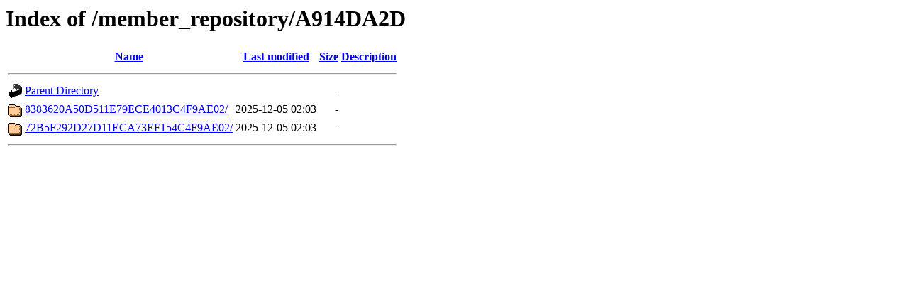

--- FILE ---
content_type: text/html;charset=UTF-8
request_url: https://rpki.apnic.net/member_repository/A914DA2D/?C=N;O=D
body_size: 336
content:
<!DOCTYPE HTML PUBLIC "-//W3C//DTD HTML 3.2 Final//EN">
<html>
 <head>
  <title>Index of /member_repository/A914DA2D</title>
 </head>
 <body>
<h1>Index of /member_repository/A914DA2D</h1>
  <table>
   <tr><th valign="top"><img src="/icons/blank.gif" alt="[ICO]"></th><th><a href="?C=N;O=A">Name</a></th><th><a href="?C=M;O=A">Last modified</a></th><th><a href="?C=S;O=A">Size</a></th><th><a href="?C=D;O=A">Description</a></th></tr>
   <tr><th colspan="5"><hr></th></tr>
<tr><td valign="top"><img src="/icons/back.gif" alt="[PARENTDIR]"></td><td><a href="/member_repository/">Parent Directory</a></td><td>&nbsp;</td><td align="right">  - </td><td>&nbsp;</td></tr>
<tr><td valign="top"><img src="/icons/folder.gif" alt="[DIR]"></td><td><a href="8383620A50D511E79ECE4013C4F9AE02/">8383620A50D511E79ECE4013C4F9AE02/</a></td><td align="right">2025-12-05 02:03  </td><td align="right">  - </td><td>&nbsp;</td></tr>
<tr><td valign="top"><img src="/icons/folder.gif" alt="[DIR]"></td><td><a href="72B5F292D27D11ECA73EF154C4F9AE02/">72B5F292D27D11ECA73EF154C4F9AE02/</a></td><td align="right">2025-12-05 02:03  </td><td align="right">  - </td><td>&nbsp;</td></tr>
   <tr><th colspan="5"><hr></th></tr>
</table>
</body></html>
